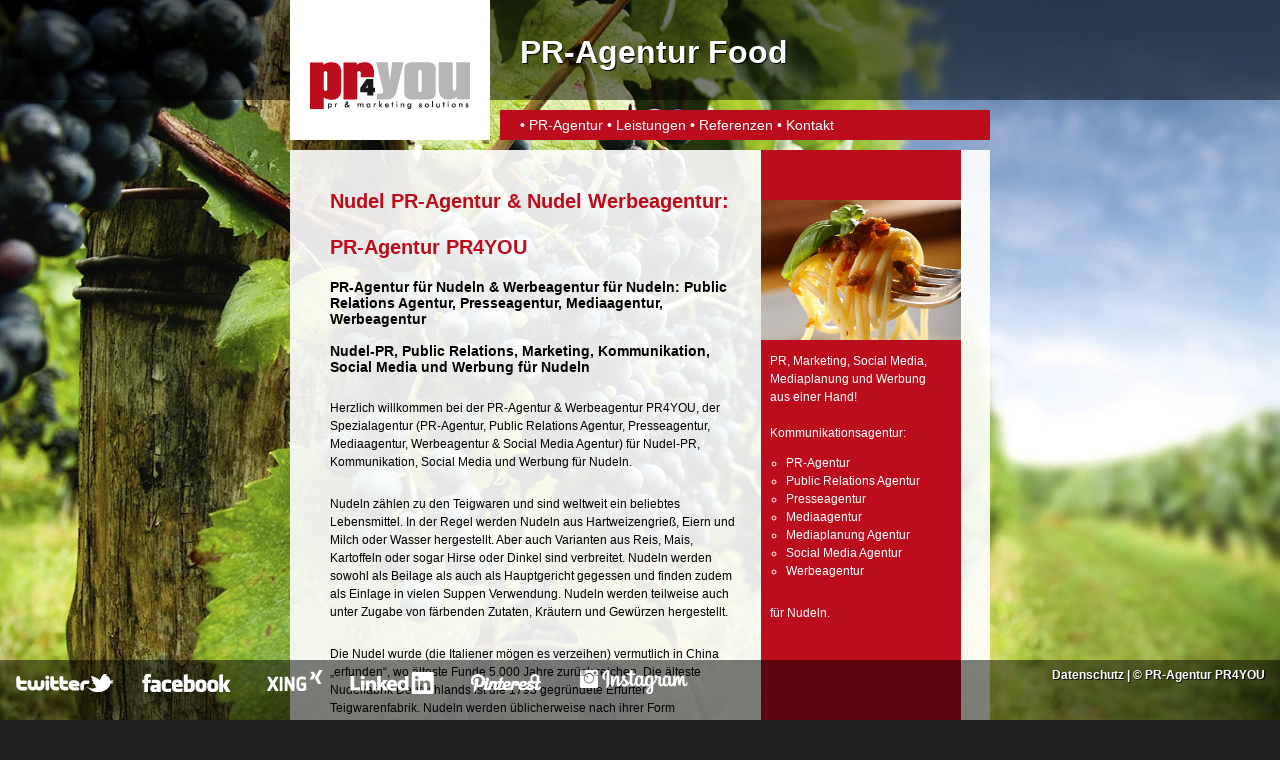

--- FILE ---
content_type: text/html
request_url: https://www.pr-agentur-food.de/nudel-pr.html
body_size: 3004
content:
<!DOCTYPE html PUBLIC "-//W3C//DTD XHTML 1.0 Transitional//EN" "https://www.w3.org/TR/xhtml1/DTD/xhtml1-transitional.dtd">
<html xmlns="https://www.w3.org/1999/xhtml">
	<head>
		<title>Nudel PR-Agentur, Nudel Werbeagentur: PR-Agentur PR4YOU: Nudel: Public Relations Agentur, Presseagentur, Werbeagentur</title>
		<meta http-equiv="Content-Type" content="text/html; charset=UTF-8" />
		<meta name="description" content="Nudel PR-Agentur, Nudel Werbeagentur: PR-Agentur PR4YOU: Nudel: PR Agentur für Nudeln: Werbeagentur für Nudeln: Nudel-PR: internationale PR-Agentur Nudel, Public Relations Agentur Nudel, Presseagentur Nudel, Werbeagentur Nudel: PR, Public Relations, Online-PR, Social Media, Werbung für Nudeln" />
		<meta name="keywords" content="PR, pr, Nudel, nudel, Nudeln, nudeln, pr agentur, pr-agentur, PR Agentur, PR-Agentur, Werbeagentur, Nudel PR, Nudel-PR, nudel pr, nudel-pr, PR Nudel, pr nudel, agentur, Agentur, Nudel PR-Agentur, Nudel PR Agentur, Nudel-PR Agentur, PR-Agentur Nudel, PR Agentur Nudel, pr-agentur nudel, pr agentur nudel, nudel pr-agentur, nudel pr agentur, Werbeagentur Nudel, Nudel Werbeagentur, PR4YOU, Werbung für Nudeln, Werbung, Public Relations Agentur, Presseagentur, Mediaagentur, Social Media Agentur, Berlin, Deutschland, Österreich, Schweiz" />
		<meta name="owns" content="PR-Agentur PR4YOU" />
<meta name="abstract" content="PR-Agentur PR4YOU" />
<meta name="copyright" content="PR-Agentur PR4YOU" />
<meta name="audience" content="all" />
<meta name="allow-search" content="yes" />
<meta name="searchtitle" content="Nudel PR-Agentur, Nudel Werbeagentur: PR-Agentur PR4YOU: Nudel: Nudel PR: PR Agentur Nudel: Public Relations Agentur Nudel, Presseagentur, Werbeagentur"/>
<meta name="robots" content="index, follow" />
<meta name="revisit-after" content="7 days" />
<meta http-equiv="content-language" content="de, deutsch" />

		
		<!--zusaetzliche METAS-->
		
		<link href="_css/style.css" rel="stylesheet" type="text/css" media="screen" />
		<link rel="shortcut icon" href="_pic/_elements/favicon.ico" />
		 <!--[if IE 6]>
    		<link href="" rel="stylesheet" type="text/css" media="screen" />
 		<![endif]-->	
	</head>
	<body>
		
<div id="top-box"> </div>
		
<div id="frame"> 
  <div id="logo-box"> <a href="index.html" title="Nudel PR-Agentur, Nudel Werbeagentur: PR-Agentur PR4YOU: Nudel: Nudel-PR: PR Agentur Nudel: internationale PR-Agentur Nudel, Public Relations Agentur Nudel, Presseagentur Nudel, Werbeagentur Nudel: PR, Public Relations, Online-PR, Social Media, Werbung für Nudeln"><img src="_pic/_elements/spacer.gif" height="140" width="200" alt="Nudel PR-Agentur, Nudel Werbeagentur: PR-Agentur PR4YOU: Nudel: Nudel-PR: PR Agentur Nudel: internationale PR-Agentur Nudel, Public Relations Agentur Nudel, Presseagentur Nudel, Werbeagentur Nudel: PR, Public Relations, Online-PR, Social Media, Werbung für Nudeln" border="0" title="Nudel PR-Agentur, Nudel Werbeagentur: PR-Agentur PR4YOU: Nudel: Nudel-PR: PR Agentur Nudel: internationale PR-Agentur Nudel, Public Relations Agentur Nudel, Presseagentur Nudel, Werbeagentur Nudel: PR, Public Relations, Online-PR, Social Media, Werbung für Nudeln" /></a> 
  </div>
  <div id="claim-box"> 
    <div id="claim"> <span class="shadow">PR-Agentur Food</span> 
    </div>
  </div>
  <div id="navigation-box"> 
    <div id="navigation"> • <a href="pr-agentur.html" title="PR-Agentur PR4YOU: Agentur">PR-Agentur </a> • <a href="leistungen.html" title="PR-Agentur PR4YOU: Leistungen">Leistungen</a> 
      • <a href="referenzen.html" title="PR-Agentur PR4YOU: Referenzen">Referenzen</a> 
      • <a href="kontakt.html" title="PR-Agentur PR4YOU: Kontakt">Kontakt</a> 
    </div>
  </div>
  <div style="clear:both;"> </div>
  <div id="content-box"> 
    <div id="left-col"> 
      <h1> Nudel PR-Agentur & Nudel Werbeagentur:<br />
        <br />
        PR-Agentur PR4YOU</h1>
      <h2> <a href="pr-agentur.html" title="PR-Agentur für Nudeln">PR-Agentur</a> 
        f&uuml;r <a href="leistungen.html" title="Nudel-PR der PR-Agentur PR4YOU">Nudeln</a> 
        & <a href="werbeagentur.html" title="Werbeagentur für Nudeln">Werbeagentur</a> 
        f&uuml;r <a href="leistungen.html" title="Nudel-PR der PR-Agentur PR4YOU">Nudeln</a>: 
        Public Relations Agentur, Presseagentur, Mediaagentur, <a href="werbeagentur.html" title="Werbeagentur für Nudeln">Werbeagentur</a><br />
        <br />
        <a href="leistungen.html" title="Nudel-PR der PR-Agentur PR4YOU">Nudel-PR</a>, 
        Public Relations, Marketing, Kommunikation, Social Media und Werbung für 
        <a href="leistungen.html" title="Nudel-PR der PR-Agentur PR4YOU">Nudeln</a> 
        <br />
      </h2>
      <p> Herzlich willkommen bei der <a href="pr-agentur.html" title="PR-Agentur PR4YOU: PR-Agentur für Nudeln">PR-Agentur</a> 
        & <a href="werbeagentur.html" title="Werbeagentur für Nudeln">Werbeagentur</a> 
        PR4YOU, der <a href="pr-agentur.html" title="Spezialagentur für Nudeln">Spezialagentur</a> 
        (<a href="pr-agentur.html" title="PR-Agentur für Nudeln">PR-Agentur</a>, 
        <a href="public-relations-agentur.html" title="Public Relations Agentur für Nudeln">Public 
        Relations Agentur</a>, <a href="presseagentur.html" title="Presseagentur für Nudeln">Presseagentur</a>, 
        <a href="mediaagentur.html" title="Mediaagentur für Nudeln">Mediaagentur</a>, 
        <a href="werbeagentur.html" title="Werbeagentur für Nudeln">Werbeagentur</a> 
        & <a href="pr-agentur.html" title="Social Media Agentur für Nudeln">Social 
        Media Agentur</a>) für <a href="leistungen.html" title="Nudel-PR der PR-Agentur PR4YOU">Nudel-PR</a>, 
        <a href="leistungen.html" title="Kommunikation der PR-Agentur PR4YOU">Kommunikation</a>, 
        <a href="leistungen.html" title="Social Media der PR-Agentur PR4YOU">Social 
        Media</a> und <a href="leistungen.html" title="Werbung der PR-Agentur PR4YOU">Werbung</a> 
        für Nudeln. </p>
		<p>Nudeln zählen zu den Teigwaren und sind weltweit ein beliebtes Lebensmittel. In der Regel werden Nudeln aus Hartweizengrieß, Eiern und Milch oder Wasser hergestellt. Aber auch Varianten aus Reis, Mais, Kartoffeln oder sogar Hirse oder Dinkel sind verbreitet. Nudeln werden sowohl als Beilage als auch als Hauptgericht gegessen und finden zudem als Einlage in vielen Suppen Verwendung. Nudeln werden teilweise auch unter Zugabe von färbenden Zutaten, Kräutern und Gewürzen hergestellt.
		</p><p>Die Nudel wurde (die Italiener mögen es verzeihen) vermutlich in China „erfunden“, wo älteste Funde 5.000 Jahre zurück reichen. Die älteste Nudelfabrik Deutschlands ist die 1793 gegründete Erfurter Teigwarenfabrik. Nudeln werden üblicherweise nach ihrer Form klassifiziert. Zu den bekanntesten Nudelsorten gehören: Spaghetti, Makkaroni, Tortiglioni oder Rigatoni, Penne Rigate, Fusilli, Bandnudeln oder Tagliatelle, Spirelli, Ravioli, Farfalle, Hörnchennudeln, Muschelnudeln, Sternchennudeln, Buchstabennudeln, Fadennudeln und Spätzle.</p><p>In Asien sind hauptsächlich die aus Mungobohnenstärke hergestellten Glasnudeln und die aus Reismehl hergestellten Reisnudeln verbreitet. Nudelgerichte werden oft nach der darin enthaltenen Sauce benannt. Zu den bekanntesten zählen: Spaghetti alla Bolognese, Spaghetti alla Carbonara, Spaghetti alla Puttanesca und Penne all’Arrabbiata. </p>
      <hr />
      <h3>Nudel PR-Agentur & Nudel Werbeagentur</h3>
      <p>Durch aktive und kontinuierliche Nudel-PR, Kommunikation und Werbung 
        informieren wir die &Ouml;ffentlichkeit &uuml;ber Ihre Themen und Angebote. 
        F&uuml;r die Umsetzung bieten wir Ihnen vielf&auml;ltige M&ouml;glichkeiten 
        der Kommunikation, PR und Werbung an: Ob Pressemitteilung, Fachartikel, 
        Advertorial, Anzeige, Gewinnspiel in Online- und Printmedien, TV-PR oder 
        Radiospot - wir informieren und begeistern Ihre Zielgruppen gem&auml;&szlig; 
        Ihrer Kommunikationsziele und Ihres Budgets. </p>
      <hr />
      <h3>Angebot für Nudel-PR, Kommunikation und Werbung anfordern</h3>
      <p>Gerne unterbreiten wir Ihnen ein unverbindliches Angebot für Ihre Aufgabenstellung 
        und stehen Ihnen bei Fragen zur Verfügung.<br />
        <br />
        <img src="_pic/_elements/link.gif" width="7" height="7" alt="Kontakt zur PR-Agentur PR4YOU" title="Kontakt zur PR-Agentur PR4YOU">&nbsp;<a href="kontakt.html" title="Kontakt zur PR-Agentur PR4YOU">Kontakt 
        zur PR-Agentur PR4YOU</a> </p>
    </div>
    <div id="right-col"> <img src="_pic/_content/nudeln-pr.jpg" alt="Nudel PR-Agentur, Nudel Werbeagentur: PR-Agentur PR4YOU: Nudel: Nudel-PR: PR Agentur Nudel: internationale PR-Agentur Nudel, Public Relations Agentur Nudel, Presseagentur Nudel, Werbeagentur Nudel: PR, Public Relations, Online-PR, Social Media, Werbung für Nudeln" title="Nudel PR-Agentur, Nudel Werbeagentur: PR-Agentur PR4YOU: Nudel: Nudel-PR: PR Agentur Nudel: internationale PR-Agentur Nudel, Public Relations Agentur Nudel, Presseagentur Nudel, Werbeagentur Nudel: PR, Public Relations, Online-PR, Social Media, Werbung für Nudeln"/> 
      <p> <a href="leistungen.html" title="PR der PR-Agentur PR4YOU">PR</a>, <a href="leistungen.html" title="Marketing der PR-Agentur PR4YOU">Marketing</a>, 
        <a href="leistungen.html" title="Social Media der PR-Agentur PR4YOU">Social 
        Media</a>, <a href="mediaplanung-agentur.html" title="Mediaplanung der PR-Agentur PR4YOU">Mediaplanung</a> 
        und <a href="leistungen.html" title="Werbung der PR-Agentur PR4YOU">Werbung</a><br />
        aus einer Hand!<br />
        <br />
        <a href="pr-agentur.html" title="Kommunikationsagentur für Nudeln">Kommunikationsagentur</a>: 
      <ul>
        <li><a href="pr-agentur.html" title="PR-Agentur für Nudeln">PR-Agentur</a></li>
        <li><a href="public-relations-agentur.html" title="Public Relations Agentur für Nudeln">Public 
          Relations Agentur</a></li>
        <li><a href="presseagentur.html" title="Presseagentur für Nudeln">Presseagentur</a></li>
        <li><a href="mediaagentur.html" title="Mediaagentur für Nudeln">Mediaagentur</a></li>
        <li><a href="mediaplanung-agentur.html" title="Mediaplanung Agentur für Nudeln">Mediaplanung 
          Agentur</a></li>
        <li><a href="pr-agentur.html" title="Social Media Agentur für Nudeln">Social 
          Media Agentur</a></li>
        <li><a href="werbeagentur.html" title="Werbeagentur für Nudeln">Werbeagentur</a></li>
      </ul></p>
      <p> für Nudeln. </p>
    </div>
    <div style="clear:both;"></div>
  </div>
  <div id="subcontent-box"> 
    <div id="left-col-btm"> <a href="pr-agentur.html" title="PR-Agentur PR4YOU: PR-Agentur für Nudeln">PR4YOU</a>: 
      <a href="pr-agentur.html" title="PR-Agentur PR4YOU: PR-Agentur für Nudeln">PR-Agentur</a> 
      | <a href="mediaagentur.html" title="Mediaagentur für Nudeln">Mediaagentur</a> 
      | <a href="pr-agentur.html" title="Social Media Agentur für Nudeln">Social 
      Media Agentur</a> | <br />
      <a href="werbeagentur.html" title="Werbeagentur für Nudeln">Werbeagentur</a> 
      für Nudeln </div>
    <div id="right-col-btm"> <br />
      <a href="kontakt.html" title="PR-Agentur PR4YOU: Kontakt" >Kontakt</a> 
      &nbsp;| <a href="impressum.html" title="PR-Agentur PR4YOU: Impressum" >Impressum</a> 
    </div>
  </div>
</div>
		<div id="footer-box">
			<div id="footer-left">
				<a href="https://twitter.com/PR4YOU" title="PR-Agentur PR4YOU auf Twitter" target="_blank">
					<img src="_pic/_elements/sb-twitter.png" alt="PR-Agentur PR4YOU auf Twitter" border="0" />
				</a>
				<a href="https://www.facebook.com/PR4YOU" title="PR-Agentur PR4YOU auf Facebook" target="_blank">
					<img src="_pic/_elements/sb-facebook.png" alt="PR-Agentur PR4YOU auf Facebook" border="0" />
				</a>
				<a href="https://www.xing.com/profile/Holger_Ballwanz" title="PR-Agentur PR4YOU auf Xing" target="_blank">
					<img src="_pic/_elements/sb-xing.png" alt="PR-Agentur PR4YOU auf Xing" border="0" />
				</a>
				<a href="https://www.linkedin.com/in/holgerballwanz" title="PR-Agentur PR4YOU auf LinkedIn" target="_blank">
					<img src="_pic/_elements/sb-linkedin.png" alt="PR-Agentur PR4YOU auf LinkedIn" border="0" />
				</a>
				<a href="https://www.pinterest.com/PR4YOU" title="PR-Agentur PR4YOU auf Pinterest" target="_blank">
					<img src="_pic/_elements/sb-pinterest.png" alt="PR-Agentur PR4YOU auf Pinterest" border="0" />
				</a><a href="https://www.instagram.com/pr.agentur.pr4you" title="Instagram" target="_blank">
					<img src="https://www.pr4you.de/_pic/_elements/sb-instagram.png" alt="Instagram" border="0" />
				</a>
			</div><div id="footer-right" class="shadow" title="PR-Agentur PR4YOU: PR-Agentur für Nudeln">
				<a href="datenschutz.html" title="Datenschutz" >Datenschutz</a> | © <a href="pr-agentur.html" title="PR-Agentur PR4YOU: PR-Agentur für Nudeln">PR-Agentur PR4YOU</a>
			</div>
		</div>
	</body>
</html>


--- FILE ---
content_type: text/css
request_url: https://www.pr-agentur-food.de/_css/style.css
body_size: 1729
content:
html{
 background: #222 url(../_pic/_elements/background-food-pr.jpg) no-repeat center center fixed;
        -webkit-background-size: cover;
        -moz-background-size: cover;
        -o-background-size: cover;
        background-size: cover;
}
body{
	margin:0; 
	font-family: Arial;
	font-size:12Px;
  height:auto !important;
  height:100%;
}

h1{
margin:0;
font-size:20Px;
color:#BC0D1D;
}
h2{
font-size:14Px;
margin-top:20Px;
}

h3{
font-size:12Px;
color:#BC0D1D;
}
li{
list-style-type: circle;
}
ul{
padding-left:16Px;
}
p, li, ul{
line-height: 18Px;
}
/*.inner li {
	list-style-type:none;
	padding-left:0Px;
	}
*/	
.inner ul{padding-left:0Px;}
.leistungen-inner ul{padding-left:16Px;}
hr {
height:1Px;
border:none;
margin: 16Px 0 20Px 0;
background:#CCC;
}
a{
color:#BC0D1D;
text-decoration:none;
}
a:hover {
text-decoration:underline;
}
p{
	float: left;
}
p > img{
	float: left;
	margin: 5px 20px 10px 0;
}
#frame{
position:relative;
z-index:10;
margin:auto;  
width:700Px;  
}

#footer-box{
z-index:20;
position:fixed;
bottom: 0Px;
height:60Px;
width:100%;
background:url('../_pic/_bg/K-100-50.png');
color:#FFF;
/*border-top:1Px solid #FFF;*/
}

#footer-box a, #footer-box a:hover {
text-decoration:none;
}

#footer-left,#footer-right{
height:20Px;
margin:5Px;
} 

#footer-left{
float:left;
margin-top:10Px;
}
#footer-right{
float:right;
margin-top:8Px;
font-weight: bold;
padding-right:10Px;
}
#footer-right a, #footer-right a:visited, #footer-right a:hover{
text-decoration:none;
color:#FFF;
}

#top-box{
position:absolute;
z-index:0;
top: 0Px;
left:0Px;
height:100Px;
width:100%;
background:url('../_pic/_bg/K-100-50.png');
color:#FFF;
/*border-bottom:1Px solid #FFF;*/
}

#logo-box{
float:left;
height:140Px;
width:200Px;
background:#FFF url('../_pic/_elements/pr4you-logo.png') 20Px 62Px no-repeat;
}
#logo{
width:160Px;
height:47Px;
}

#claim-box{
float:left;
position:relative;
width:490Px;
height:100Px;
margin-left:10Px;
/*background:url('../_pic/_bg/K-0-50.png');*/
}
#claim{
padding-top:34Px;
padding-left:20Px;
font-size:32Px;
color:#FFF;
font-weight:bold;
}
.shadow{
text-shadow: 1Px 1Px 1Px #000;
}

#navigation-box{
float:left;
width:490Px;
height:30Px;
margin-left:10Px;
margin-top:10Px;
background:#BC0D1D;
}

#navigation{
font-size:14Px;
color:#FFF;
padding-left:20Px;
padding-top:7Px;
}

#navigation a:link, #navigation a:visited, #navigation a:hover {
color:#FFF;
text-decoration:none;
}

#navigation a:hover{
text-decoration: underline;
}

#content-box{
position:relative;
width:100%;
top:10Px;
background:url('../_pic/_elements/background.png');
}

#left-col{
float:left;
width:405Px;
padding-left:40Px;
margin-top:40Px;
margin-bottom:40Px;
}

#left-col a, #left-col a:visited{
color:#000;
}
#left-col a:hover{
color:#BC0D1D;
}

#left-col-btm{
float:left;
width:400Px;
padding-left:40Px;
margin-top:10Px;
}
#left-col-btm a, #left-col-btm a:visited {
color:#000;

}

#left-col-btm a:hover{
color:#BC0D1D;
}

#right-col, #right-col-btm{
	position:relative;
	float:left;
	padding:10Px;
	width:180px;
	margin-left:25Px;
	color:#FFF;
	height: 49px;

/*text-shadow: 1Px 1Px 1Px #000;*/
}
#right-col{
padding-top:50Px;
}

#right-col img{
width:200Px;
margin-left:-9Px;
}


#right-col a, #right-col-btm a{
text-decoration:none;
color:#FFF;
}

#right-col a:hover, #right-col-btm a:hover{
text-decoration:underline;
color:#FFF;
}

#right-col-btm{
text-align: right;
vertical-align: bottom;
}

#subcontent-box{
position:relative;
width:100%;
height:50Px;
margin-top:20Px;
background:url('../_pic/_elements/background.png');
margin-bottom:60Px;
}

#sm-widgets{
margin-top:40Px;
height:30Px;
width:100%;
}

#twitter{
float:right;
margin-right:10Px;
}

#facebook{
float:right;
}

.left-row{
float:left;
text-align: right;
width:100Px;
margin-bottom:10Px;
}
.right-row{
float:right;
width:280Px;
margin-bottom:10Px;
}

.ref_title {
	font-size:16Px;
	padding: 0;	
	margin: 10Px 0 0 0;
	height: 60px;	
	line-height: 18px;
	width: 400px;
	font-weight: normal;
	float: left;
	background: #FFF;
	border: 1px solid #d6d6d6;
	padding-top:0Px;
}
.ref_title a {
	color: #000;
	text-decoration: none;
	display: block;
	padding: 22Px 10Px 20Px 80px;
}
.ref_title a:hover, .client-desc a:hover {
	color: #BC0D1D;
	text-decoration: underline;
}
.ref_title active {
	background-position: left bottom;
}
.ref_container {
	margin: 0 0 0; 
	padding: 0;
	overflow: hidden;
	width: 400px;
	clear: both;
	background: #FFF;
	border: 1px solid #d6d6d6;
	border-top:none;
}
.ref_container .inner {
	padding: 10px;
	margin-left:70Px;
}
.inner .customer_title{
	margin-left:-75Px;
	height:50Px;
	}	
.inner .customer_text{
	margin-top:10Px;
	float:left;

	}
.inner .customer_pic{
	float:left;
	width:75Px;
	height:60Px;
	}		
.inner a{
color:#BC0D1D;
text-decoration:none;
}

.inner a:hover{
text-decoration: underline;
}
.ref-image{
float:left;
height:50Px;
width:50Px;
margin-left:0Px;
}

.client{

}
.client-desc{
font-size:12Px;
}

.imprint-left{
float:left;
width:160Px;
}
.imprint-right{
float:right;
width:220Px;
}

.clear{
clear:both;
height:10Px;
}
.float_left{
	float:left;
	margin-right:20Px;
	}
.grey{
color:#666;
font-size:11Px;
}
.red{
color:#BC0D1D;
}
.iframe{
height:400Px;
width:400Px;
border:1Px solid #666;
}
.leistungen-inner{
margin-left: 10Px !important;
}
.leistungen-title a{
padding-left:0Px !important;
padding-top:0Px;
}

.active{
text-decoration:underline;
}

.google{
 margin-bottom:-4Px;
}
/* Referenzboxen 2015 */
.reference{
	padding-top: 10px;
	display: block;
	text-align: center;
	float: left;
	width: 199px;
	height: 200px;
	border-bottom: 1px solid #ddd;
	opacity: 0.75;
	transition: opacity 0.5s;
	line-height: 14px;
	color: #666;
}
.ref-category > .reference:nth-child(2n-1){
	
	border-right: 1px solid #ddd;
}
.reference:hover{
	opacity: 1;
	text-decoration: none;
}
.reference:hover > div > img{
	-webkit-transform: scale(1, 1);
	-moz-transform: scale(1, 1);
	-ms-transform: scale(1, 1);
}
.reference .ref-img{
	height: 140px;
	border-radius: 70px;
	position:relative;
}
.reference img{
	max-width: 120px;
	position:absolute;
	left: 0;
	right: 0;
	top: 0;
	bottom: 0;
	margin:auto;
	-webkit-transform: scale(0.90, 0.90);
	-webkit-transition-duration: 500ms;
	-moz-transform: scale(0.90, 0.90);
	-moz-transition-duration: 500ms;
	-ms-transform: scale(0.90, 0.90);
	-ms-transition-duration: 500ms;
}
h3.reference-title{
	clear: both;
	width: 100%;
	float: left;
	display: block;
	font-size: 24px;
	font-weight: normal;
	text-align: center;
	background: #f2f2f2;
	padding: 10px 0;
	margin-top: 30px;
	color: #666;
}

